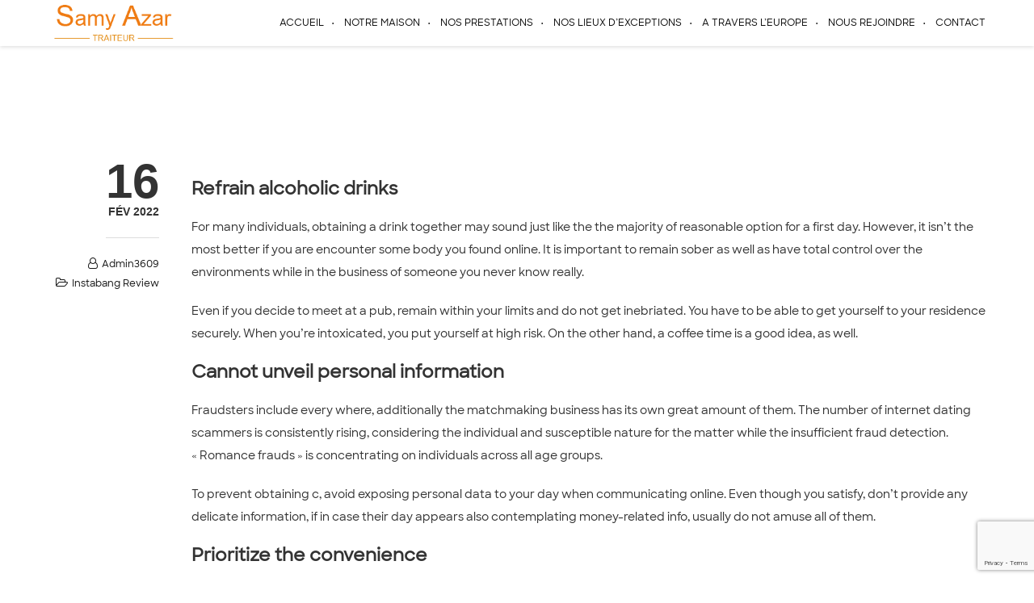

--- FILE ---
content_type: text/html; charset=utf-8
request_url: https://www.google.com/recaptcha/api2/anchor?ar=1&k=6LeRQ5UUAAAAAKOIQOR_AEgiLw1bOt3vO9T9UVQb&co=aHR0cHM6Ly93d3cuc2FteS1hemFyLmNvbTo0NDM.&hl=en&v=N67nZn4AqZkNcbeMu4prBgzg&size=invisible&anchor-ms=40000&execute-ms=30000&cb=jx74rboa8dtt
body_size: 48922
content:
<!DOCTYPE HTML><html dir="ltr" lang="en"><head><meta http-equiv="Content-Type" content="text/html; charset=UTF-8">
<meta http-equiv="X-UA-Compatible" content="IE=edge">
<title>reCAPTCHA</title>
<style type="text/css">
/* cyrillic-ext */
@font-face {
  font-family: 'Roboto';
  font-style: normal;
  font-weight: 400;
  font-stretch: 100%;
  src: url(//fonts.gstatic.com/s/roboto/v48/KFO7CnqEu92Fr1ME7kSn66aGLdTylUAMa3GUBHMdazTgWw.woff2) format('woff2');
  unicode-range: U+0460-052F, U+1C80-1C8A, U+20B4, U+2DE0-2DFF, U+A640-A69F, U+FE2E-FE2F;
}
/* cyrillic */
@font-face {
  font-family: 'Roboto';
  font-style: normal;
  font-weight: 400;
  font-stretch: 100%;
  src: url(//fonts.gstatic.com/s/roboto/v48/KFO7CnqEu92Fr1ME7kSn66aGLdTylUAMa3iUBHMdazTgWw.woff2) format('woff2');
  unicode-range: U+0301, U+0400-045F, U+0490-0491, U+04B0-04B1, U+2116;
}
/* greek-ext */
@font-face {
  font-family: 'Roboto';
  font-style: normal;
  font-weight: 400;
  font-stretch: 100%;
  src: url(//fonts.gstatic.com/s/roboto/v48/KFO7CnqEu92Fr1ME7kSn66aGLdTylUAMa3CUBHMdazTgWw.woff2) format('woff2');
  unicode-range: U+1F00-1FFF;
}
/* greek */
@font-face {
  font-family: 'Roboto';
  font-style: normal;
  font-weight: 400;
  font-stretch: 100%;
  src: url(//fonts.gstatic.com/s/roboto/v48/KFO7CnqEu92Fr1ME7kSn66aGLdTylUAMa3-UBHMdazTgWw.woff2) format('woff2');
  unicode-range: U+0370-0377, U+037A-037F, U+0384-038A, U+038C, U+038E-03A1, U+03A3-03FF;
}
/* math */
@font-face {
  font-family: 'Roboto';
  font-style: normal;
  font-weight: 400;
  font-stretch: 100%;
  src: url(//fonts.gstatic.com/s/roboto/v48/KFO7CnqEu92Fr1ME7kSn66aGLdTylUAMawCUBHMdazTgWw.woff2) format('woff2');
  unicode-range: U+0302-0303, U+0305, U+0307-0308, U+0310, U+0312, U+0315, U+031A, U+0326-0327, U+032C, U+032F-0330, U+0332-0333, U+0338, U+033A, U+0346, U+034D, U+0391-03A1, U+03A3-03A9, U+03B1-03C9, U+03D1, U+03D5-03D6, U+03F0-03F1, U+03F4-03F5, U+2016-2017, U+2034-2038, U+203C, U+2040, U+2043, U+2047, U+2050, U+2057, U+205F, U+2070-2071, U+2074-208E, U+2090-209C, U+20D0-20DC, U+20E1, U+20E5-20EF, U+2100-2112, U+2114-2115, U+2117-2121, U+2123-214F, U+2190, U+2192, U+2194-21AE, U+21B0-21E5, U+21F1-21F2, U+21F4-2211, U+2213-2214, U+2216-22FF, U+2308-230B, U+2310, U+2319, U+231C-2321, U+2336-237A, U+237C, U+2395, U+239B-23B7, U+23D0, U+23DC-23E1, U+2474-2475, U+25AF, U+25B3, U+25B7, U+25BD, U+25C1, U+25CA, U+25CC, U+25FB, U+266D-266F, U+27C0-27FF, U+2900-2AFF, U+2B0E-2B11, U+2B30-2B4C, U+2BFE, U+3030, U+FF5B, U+FF5D, U+1D400-1D7FF, U+1EE00-1EEFF;
}
/* symbols */
@font-face {
  font-family: 'Roboto';
  font-style: normal;
  font-weight: 400;
  font-stretch: 100%;
  src: url(//fonts.gstatic.com/s/roboto/v48/KFO7CnqEu92Fr1ME7kSn66aGLdTylUAMaxKUBHMdazTgWw.woff2) format('woff2');
  unicode-range: U+0001-000C, U+000E-001F, U+007F-009F, U+20DD-20E0, U+20E2-20E4, U+2150-218F, U+2190, U+2192, U+2194-2199, U+21AF, U+21E6-21F0, U+21F3, U+2218-2219, U+2299, U+22C4-22C6, U+2300-243F, U+2440-244A, U+2460-24FF, U+25A0-27BF, U+2800-28FF, U+2921-2922, U+2981, U+29BF, U+29EB, U+2B00-2BFF, U+4DC0-4DFF, U+FFF9-FFFB, U+10140-1018E, U+10190-1019C, U+101A0, U+101D0-101FD, U+102E0-102FB, U+10E60-10E7E, U+1D2C0-1D2D3, U+1D2E0-1D37F, U+1F000-1F0FF, U+1F100-1F1AD, U+1F1E6-1F1FF, U+1F30D-1F30F, U+1F315, U+1F31C, U+1F31E, U+1F320-1F32C, U+1F336, U+1F378, U+1F37D, U+1F382, U+1F393-1F39F, U+1F3A7-1F3A8, U+1F3AC-1F3AF, U+1F3C2, U+1F3C4-1F3C6, U+1F3CA-1F3CE, U+1F3D4-1F3E0, U+1F3ED, U+1F3F1-1F3F3, U+1F3F5-1F3F7, U+1F408, U+1F415, U+1F41F, U+1F426, U+1F43F, U+1F441-1F442, U+1F444, U+1F446-1F449, U+1F44C-1F44E, U+1F453, U+1F46A, U+1F47D, U+1F4A3, U+1F4B0, U+1F4B3, U+1F4B9, U+1F4BB, U+1F4BF, U+1F4C8-1F4CB, U+1F4D6, U+1F4DA, U+1F4DF, U+1F4E3-1F4E6, U+1F4EA-1F4ED, U+1F4F7, U+1F4F9-1F4FB, U+1F4FD-1F4FE, U+1F503, U+1F507-1F50B, U+1F50D, U+1F512-1F513, U+1F53E-1F54A, U+1F54F-1F5FA, U+1F610, U+1F650-1F67F, U+1F687, U+1F68D, U+1F691, U+1F694, U+1F698, U+1F6AD, U+1F6B2, U+1F6B9-1F6BA, U+1F6BC, U+1F6C6-1F6CF, U+1F6D3-1F6D7, U+1F6E0-1F6EA, U+1F6F0-1F6F3, U+1F6F7-1F6FC, U+1F700-1F7FF, U+1F800-1F80B, U+1F810-1F847, U+1F850-1F859, U+1F860-1F887, U+1F890-1F8AD, U+1F8B0-1F8BB, U+1F8C0-1F8C1, U+1F900-1F90B, U+1F93B, U+1F946, U+1F984, U+1F996, U+1F9E9, U+1FA00-1FA6F, U+1FA70-1FA7C, U+1FA80-1FA89, U+1FA8F-1FAC6, U+1FACE-1FADC, U+1FADF-1FAE9, U+1FAF0-1FAF8, U+1FB00-1FBFF;
}
/* vietnamese */
@font-face {
  font-family: 'Roboto';
  font-style: normal;
  font-weight: 400;
  font-stretch: 100%;
  src: url(//fonts.gstatic.com/s/roboto/v48/KFO7CnqEu92Fr1ME7kSn66aGLdTylUAMa3OUBHMdazTgWw.woff2) format('woff2');
  unicode-range: U+0102-0103, U+0110-0111, U+0128-0129, U+0168-0169, U+01A0-01A1, U+01AF-01B0, U+0300-0301, U+0303-0304, U+0308-0309, U+0323, U+0329, U+1EA0-1EF9, U+20AB;
}
/* latin-ext */
@font-face {
  font-family: 'Roboto';
  font-style: normal;
  font-weight: 400;
  font-stretch: 100%;
  src: url(//fonts.gstatic.com/s/roboto/v48/KFO7CnqEu92Fr1ME7kSn66aGLdTylUAMa3KUBHMdazTgWw.woff2) format('woff2');
  unicode-range: U+0100-02BA, U+02BD-02C5, U+02C7-02CC, U+02CE-02D7, U+02DD-02FF, U+0304, U+0308, U+0329, U+1D00-1DBF, U+1E00-1E9F, U+1EF2-1EFF, U+2020, U+20A0-20AB, U+20AD-20C0, U+2113, U+2C60-2C7F, U+A720-A7FF;
}
/* latin */
@font-face {
  font-family: 'Roboto';
  font-style: normal;
  font-weight: 400;
  font-stretch: 100%;
  src: url(//fonts.gstatic.com/s/roboto/v48/KFO7CnqEu92Fr1ME7kSn66aGLdTylUAMa3yUBHMdazQ.woff2) format('woff2');
  unicode-range: U+0000-00FF, U+0131, U+0152-0153, U+02BB-02BC, U+02C6, U+02DA, U+02DC, U+0304, U+0308, U+0329, U+2000-206F, U+20AC, U+2122, U+2191, U+2193, U+2212, U+2215, U+FEFF, U+FFFD;
}
/* cyrillic-ext */
@font-face {
  font-family: 'Roboto';
  font-style: normal;
  font-weight: 500;
  font-stretch: 100%;
  src: url(//fonts.gstatic.com/s/roboto/v48/KFO7CnqEu92Fr1ME7kSn66aGLdTylUAMa3GUBHMdazTgWw.woff2) format('woff2');
  unicode-range: U+0460-052F, U+1C80-1C8A, U+20B4, U+2DE0-2DFF, U+A640-A69F, U+FE2E-FE2F;
}
/* cyrillic */
@font-face {
  font-family: 'Roboto';
  font-style: normal;
  font-weight: 500;
  font-stretch: 100%;
  src: url(//fonts.gstatic.com/s/roboto/v48/KFO7CnqEu92Fr1ME7kSn66aGLdTylUAMa3iUBHMdazTgWw.woff2) format('woff2');
  unicode-range: U+0301, U+0400-045F, U+0490-0491, U+04B0-04B1, U+2116;
}
/* greek-ext */
@font-face {
  font-family: 'Roboto';
  font-style: normal;
  font-weight: 500;
  font-stretch: 100%;
  src: url(//fonts.gstatic.com/s/roboto/v48/KFO7CnqEu92Fr1ME7kSn66aGLdTylUAMa3CUBHMdazTgWw.woff2) format('woff2');
  unicode-range: U+1F00-1FFF;
}
/* greek */
@font-face {
  font-family: 'Roboto';
  font-style: normal;
  font-weight: 500;
  font-stretch: 100%;
  src: url(//fonts.gstatic.com/s/roboto/v48/KFO7CnqEu92Fr1ME7kSn66aGLdTylUAMa3-UBHMdazTgWw.woff2) format('woff2');
  unicode-range: U+0370-0377, U+037A-037F, U+0384-038A, U+038C, U+038E-03A1, U+03A3-03FF;
}
/* math */
@font-face {
  font-family: 'Roboto';
  font-style: normal;
  font-weight: 500;
  font-stretch: 100%;
  src: url(//fonts.gstatic.com/s/roboto/v48/KFO7CnqEu92Fr1ME7kSn66aGLdTylUAMawCUBHMdazTgWw.woff2) format('woff2');
  unicode-range: U+0302-0303, U+0305, U+0307-0308, U+0310, U+0312, U+0315, U+031A, U+0326-0327, U+032C, U+032F-0330, U+0332-0333, U+0338, U+033A, U+0346, U+034D, U+0391-03A1, U+03A3-03A9, U+03B1-03C9, U+03D1, U+03D5-03D6, U+03F0-03F1, U+03F4-03F5, U+2016-2017, U+2034-2038, U+203C, U+2040, U+2043, U+2047, U+2050, U+2057, U+205F, U+2070-2071, U+2074-208E, U+2090-209C, U+20D0-20DC, U+20E1, U+20E5-20EF, U+2100-2112, U+2114-2115, U+2117-2121, U+2123-214F, U+2190, U+2192, U+2194-21AE, U+21B0-21E5, U+21F1-21F2, U+21F4-2211, U+2213-2214, U+2216-22FF, U+2308-230B, U+2310, U+2319, U+231C-2321, U+2336-237A, U+237C, U+2395, U+239B-23B7, U+23D0, U+23DC-23E1, U+2474-2475, U+25AF, U+25B3, U+25B7, U+25BD, U+25C1, U+25CA, U+25CC, U+25FB, U+266D-266F, U+27C0-27FF, U+2900-2AFF, U+2B0E-2B11, U+2B30-2B4C, U+2BFE, U+3030, U+FF5B, U+FF5D, U+1D400-1D7FF, U+1EE00-1EEFF;
}
/* symbols */
@font-face {
  font-family: 'Roboto';
  font-style: normal;
  font-weight: 500;
  font-stretch: 100%;
  src: url(//fonts.gstatic.com/s/roboto/v48/KFO7CnqEu92Fr1ME7kSn66aGLdTylUAMaxKUBHMdazTgWw.woff2) format('woff2');
  unicode-range: U+0001-000C, U+000E-001F, U+007F-009F, U+20DD-20E0, U+20E2-20E4, U+2150-218F, U+2190, U+2192, U+2194-2199, U+21AF, U+21E6-21F0, U+21F3, U+2218-2219, U+2299, U+22C4-22C6, U+2300-243F, U+2440-244A, U+2460-24FF, U+25A0-27BF, U+2800-28FF, U+2921-2922, U+2981, U+29BF, U+29EB, U+2B00-2BFF, U+4DC0-4DFF, U+FFF9-FFFB, U+10140-1018E, U+10190-1019C, U+101A0, U+101D0-101FD, U+102E0-102FB, U+10E60-10E7E, U+1D2C0-1D2D3, U+1D2E0-1D37F, U+1F000-1F0FF, U+1F100-1F1AD, U+1F1E6-1F1FF, U+1F30D-1F30F, U+1F315, U+1F31C, U+1F31E, U+1F320-1F32C, U+1F336, U+1F378, U+1F37D, U+1F382, U+1F393-1F39F, U+1F3A7-1F3A8, U+1F3AC-1F3AF, U+1F3C2, U+1F3C4-1F3C6, U+1F3CA-1F3CE, U+1F3D4-1F3E0, U+1F3ED, U+1F3F1-1F3F3, U+1F3F5-1F3F7, U+1F408, U+1F415, U+1F41F, U+1F426, U+1F43F, U+1F441-1F442, U+1F444, U+1F446-1F449, U+1F44C-1F44E, U+1F453, U+1F46A, U+1F47D, U+1F4A3, U+1F4B0, U+1F4B3, U+1F4B9, U+1F4BB, U+1F4BF, U+1F4C8-1F4CB, U+1F4D6, U+1F4DA, U+1F4DF, U+1F4E3-1F4E6, U+1F4EA-1F4ED, U+1F4F7, U+1F4F9-1F4FB, U+1F4FD-1F4FE, U+1F503, U+1F507-1F50B, U+1F50D, U+1F512-1F513, U+1F53E-1F54A, U+1F54F-1F5FA, U+1F610, U+1F650-1F67F, U+1F687, U+1F68D, U+1F691, U+1F694, U+1F698, U+1F6AD, U+1F6B2, U+1F6B9-1F6BA, U+1F6BC, U+1F6C6-1F6CF, U+1F6D3-1F6D7, U+1F6E0-1F6EA, U+1F6F0-1F6F3, U+1F6F7-1F6FC, U+1F700-1F7FF, U+1F800-1F80B, U+1F810-1F847, U+1F850-1F859, U+1F860-1F887, U+1F890-1F8AD, U+1F8B0-1F8BB, U+1F8C0-1F8C1, U+1F900-1F90B, U+1F93B, U+1F946, U+1F984, U+1F996, U+1F9E9, U+1FA00-1FA6F, U+1FA70-1FA7C, U+1FA80-1FA89, U+1FA8F-1FAC6, U+1FACE-1FADC, U+1FADF-1FAE9, U+1FAF0-1FAF8, U+1FB00-1FBFF;
}
/* vietnamese */
@font-face {
  font-family: 'Roboto';
  font-style: normal;
  font-weight: 500;
  font-stretch: 100%;
  src: url(//fonts.gstatic.com/s/roboto/v48/KFO7CnqEu92Fr1ME7kSn66aGLdTylUAMa3OUBHMdazTgWw.woff2) format('woff2');
  unicode-range: U+0102-0103, U+0110-0111, U+0128-0129, U+0168-0169, U+01A0-01A1, U+01AF-01B0, U+0300-0301, U+0303-0304, U+0308-0309, U+0323, U+0329, U+1EA0-1EF9, U+20AB;
}
/* latin-ext */
@font-face {
  font-family: 'Roboto';
  font-style: normal;
  font-weight: 500;
  font-stretch: 100%;
  src: url(//fonts.gstatic.com/s/roboto/v48/KFO7CnqEu92Fr1ME7kSn66aGLdTylUAMa3KUBHMdazTgWw.woff2) format('woff2');
  unicode-range: U+0100-02BA, U+02BD-02C5, U+02C7-02CC, U+02CE-02D7, U+02DD-02FF, U+0304, U+0308, U+0329, U+1D00-1DBF, U+1E00-1E9F, U+1EF2-1EFF, U+2020, U+20A0-20AB, U+20AD-20C0, U+2113, U+2C60-2C7F, U+A720-A7FF;
}
/* latin */
@font-face {
  font-family: 'Roboto';
  font-style: normal;
  font-weight: 500;
  font-stretch: 100%;
  src: url(//fonts.gstatic.com/s/roboto/v48/KFO7CnqEu92Fr1ME7kSn66aGLdTylUAMa3yUBHMdazQ.woff2) format('woff2');
  unicode-range: U+0000-00FF, U+0131, U+0152-0153, U+02BB-02BC, U+02C6, U+02DA, U+02DC, U+0304, U+0308, U+0329, U+2000-206F, U+20AC, U+2122, U+2191, U+2193, U+2212, U+2215, U+FEFF, U+FFFD;
}
/* cyrillic-ext */
@font-face {
  font-family: 'Roboto';
  font-style: normal;
  font-weight: 900;
  font-stretch: 100%;
  src: url(//fonts.gstatic.com/s/roboto/v48/KFO7CnqEu92Fr1ME7kSn66aGLdTylUAMa3GUBHMdazTgWw.woff2) format('woff2');
  unicode-range: U+0460-052F, U+1C80-1C8A, U+20B4, U+2DE0-2DFF, U+A640-A69F, U+FE2E-FE2F;
}
/* cyrillic */
@font-face {
  font-family: 'Roboto';
  font-style: normal;
  font-weight: 900;
  font-stretch: 100%;
  src: url(//fonts.gstatic.com/s/roboto/v48/KFO7CnqEu92Fr1ME7kSn66aGLdTylUAMa3iUBHMdazTgWw.woff2) format('woff2');
  unicode-range: U+0301, U+0400-045F, U+0490-0491, U+04B0-04B1, U+2116;
}
/* greek-ext */
@font-face {
  font-family: 'Roboto';
  font-style: normal;
  font-weight: 900;
  font-stretch: 100%;
  src: url(//fonts.gstatic.com/s/roboto/v48/KFO7CnqEu92Fr1ME7kSn66aGLdTylUAMa3CUBHMdazTgWw.woff2) format('woff2');
  unicode-range: U+1F00-1FFF;
}
/* greek */
@font-face {
  font-family: 'Roboto';
  font-style: normal;
  font-weight: 900;
  font-stretch: 100%;
  src: url(//fonts.gstatic.com/s/roboto/v48/KFO7CnqEu92Fr1ME7kSn66aGLdTylUAMa3-UBHMdazTgWw.woff2) format('woff2');
  unicode-range: U+0370-0377, U+037A-037F, U+0384-038A, U+038C, U+038E-03A1, U+03A3-03FF;
}
/* math */
@font-face {
  font-family: 'Roboto';
  font-style: normal;
  font-weight: 900;
  font-stretch: 100%;
  src: url(//fonts.gstatic.com/s/roboto/v48/KFO7CnqEu92Fr1ME7kSn66aGLdTylUAMawCUBHMdazTgWw.woff2) format('woff2');
  unicode-range: U+0302-0303, U+0305, U+0307-0308, U+0310, U+0312, U+0315, U+031A, U+0326-0327, U+032C, U+032F-0330, U+0332-0333, U+0338, U+033A, U+0346, U+034D, U+0391-03A1, U+03A3-03A9, U+03B1-03C9, U+03D1, U+03D5-03D6, U+03F0-03F1, U+03F4-03F5, U+2016-2017, U+2034-2038, U+203C, U+2040, U+2043, U+2047, U+2050, U+2057, U+205F, U+2070-2071, U+2074-208E, U+2090-209C, U+20D0-20DC, U+20E1, U+20E5-20EF, U+2100-2112, U+2114-2115, U+2117-2121, U+2123-214F, U+2190, U+2192, U+2194-21AE, U+21B0-21E5, U+21F1-21F2, U+21F4-2211, U+2213-2214, U+2216-22FF, U+2308-230B, U+2310, U+2319, U+231C-2321, U+2336-237A, U+237C, U+2395, U+239B-23B7, U+23D0, U+23DC-23E1, U+2474-2475, U+25AF, U+25B3, U+25B7, U+25BD, U+25C1, U+25CA, U+25CC, U+25FB, U+266D-266F, U+27C0-27FF, U+2900-2AFF, U+2B0E-2B11, U+2B30-2B4C, U+2BFE, U+3030, U+FF5B, U+FF5D, U+1D400-1D7FF, U+1EE00-1EEFF;
}
/* symbols */
@font-face {
  font-family: 'Roboto';
  font-style: normal;
  font-weight: 900;
  font-stretch: 100%;
  src: url(//fonts.gstatic.com/s/roboto/v48/KFO7CnqEu92Fr1ME7kSn66aGLdTylUAMaxKUBHMdazTgWw.woff2) format('woff2');
  unicode-range: U+0001-000C, U+000E-001F, U+007F-009F, U+20DD-20E0, U+20E2-20E4, U+2150-218F, U+2190, U+2192, U+2194-2199, U+21AF, U+21E6-21F0, U+21F3, U+2218-2219, U+2299, U+22C4-22C6, U+2300-243F, U+2440-244A, U+2460-24FF, U+25A0-27BF, U+2800-28FF, U+2921-2922, U+2981, U+29BF, U+29EB, U+2B00-2BFF, U+4DC0-4DFF, U+FFF9-FFFB, U+10140-1018E, U+10190-1019C, U+101A0, U+101D0-101FD, U+102E0-102FB, U+10E60-10E7E, U+1D2C0-1D2D3, U+1D2E0-1D37F, U+1F000-1F0FF, U+1F100-1F1AD, U+1F1E6-1F1FF, U+1F30D-1F30F, U+1F315, U+1F31C, U+1F31E, U+1F320-1F32C, U+1F336, U+1F378, U+1F37D, U+1F382, U+1F393-1F39F, U+1F3A7-1F3A8, U+1F3AC-1F3AF, U+1F3C2, U+1F3C4-1F3C6, U+1F3CA-1F3CE, U+1F3D4-1F3E0, U+1F3ED, U+1F3F1-1F3F3, U+1F3F5-1F3F7, U+1F408, U+1F415, U+1F41F, U+1F426, U+1F43F, U+1F441-1F442, U+1F444, U+1F446-1F449, U+1F44C-1F44E, U+1F453, U+1F46A, U+1F47D, U+1F4A3, U+1F4B0, U+1F4B3, U+1F4B9, U+1F4BB, U+1F4BF, U+1F4C8-1F4CB, U+1F4D6, U+1F4DA, U+1F4DF, U+1F4E3-1F4E6, U+1F4EA-1F4ED, U+1F4F7, U+1F4F9-1F4FB, U+1F4FD-1F4FE, U+1F503, U+1F507-1F50B, U+1F50D, U+1F512-1F513, U+1F53E-1F54A, U+1F54F-1F5FA, U+1F610, U+1F650-1F67F, U+1F687, U+1F68D, U+1F691, U+1F694, U+1F698, U+1F6AD, U+1F6B2, U+1F6B9-1F6BA, U+1F6BC, U+1F6C6-1F6CF, U+1F6D3-1F6D7, U+1F6E0-1F6EA, U+1F6F0-1F6F3, U+1F6F7-1F6FC, U+1F700-1F7FF, U+1F800-1F80B, U+1F810-1F847, U+1F850-1F859, U+1F860-1F887, U+1F890-1F8AD, U+1F8B0-1F8BB, U+1F8C0-1F8C1, U+1F900-1F90B, U+1F93B, U+1F946, U+1F984, U+1F996, U+1F9E9, U+1FA00-1FA6F, U+1FA70-1FA7C, U+1FA80-1FA89, U+1FA8F-1FAC6, U+1FACE-1FADC, U+1FADF-1FAE9, U+1FAF0-1FAF8, U+1FB00-1FBFF;
}
/* vietnamese */
@font-face {
  font-family: 'Roboto';
  font-style: normal;
  font-weight: 900;
  font-stretch: 100%;
  src: url(//fonts.gstatic.com/s/roboto/v48/KFO7CnqEu92Fr1ME7kSn66aGLdTylUAMa3OUBHMdazTgWw.woff2) format('woff2');
  unicode-range: U+0102-0103, U+0110-0111, U+0128-0129, U+0168-0169, U+01A0-01A1, U+01AF-01B0, U+0300-0301, U+0303-0304, U+0308-0309, U+0323, U+0329, U+1EA0-1EF9, U+20AB;
}
/* latin-ext */
@font-face {
  font-family: 'Roboto';
  font-style: normal;
  font-weight: 900;
  font-stretch: 100%;
  src: url(//fonts.gstatic.com/s/roboto/v48/KFO7CnqEu92Fr1ME7kSn66aGLdTylUAMa3KUBHMdazTgWw.woff2) format('woff2');
  unicode-range: U+0100-02BA, U+02BD-02C5, U+02C7-02CC, U+02CE-02D7, U+02DD-02FF, U+0304, U+0308, U+0329, U+1D00-1DBF, U+1E00-1E9F, U+1EF2-1EFF, U+2020, U+20A0-20AB, U+20AD-20C0, U+2113, U+2C60-2C7F, U+A720-A7FF;
}
/* latin */
@font-face {
  font-family: 'Roboto';
  font-style: normal;
  font-weight: 900;
  font-stretch: 100%;
  src: url(//fonts.gstatic.com/s/roboto/v48/KFO7CnqEu92Fr1ME7kSn66aGLdTylUAMa3yUBHMdazQ.woff2) format('woff2');
  unicode-range: U+0000-00FF, U+0131, U+0152-0153, U+02BB-02BC, U+02C6, U+02DA, U+02DC, U+0304, U+0308, U+0329, U+2000-206F, U+20AC, U+2122, U+2191, U+2193, U+2212, U+2215, U+FEFF, U+FFFD;
}

</style>
<link rel="stylesheet" type="text/css" href="https://www.gstatic.com/recaptcha/releases/N67nZn4AqZkNcbeMu4prBgzg/styles__ltr.css">
<script nonce="sArlxMdUBsNzauslRo_Obw" type="text/javascript">window['__recaptcha_api'] = 'https://www.google.com/recaptcha/api2/';</script>
<script type="text/javascript" src="https://www.gstatic.com/recaptcha/releases/N67nZn4AqZkNcbeMu4prBgzg/recaptcha__en.js" nonce="sArlxMdUBsNzauslRo_Obw">
      
    </script></head>
<body><div id="rc-anchor-alert" class="rc-anchor-alert"></div>
<input type="hidden" id="recaptcha-token" value="[base64]">
<script type="text/javascript" nonce="sArlxMdUBsNzauslRo_Obw">
      recaptcha.anchor.Main.init("[\x22ainput\x22,[\x22bgdata\x22,\x22\x22,\[base64]/[base64]/MjU1Ong/[base64]/[base64]/[base64]/[base64]/[base64]/[base64]/[base64]/[base64]/[base64]/[base64]/[base64]/[base64]/[base64]/[base64]/[base64]\\u003d\x22,\[base64]\\u003d\\u003d\x22,\x22w7g0DsK1wqnDuj5KKm1VD8Owwps1wo0iwrfCgMOdw7EqVMOVXsOMBSHDosOgw4JzbMKVNghcXsODJifDuTofw4IEJ8O/JsOWwo5aXicNVMKsFhDDnjl6QyDCpGHCrTZmYsO9w7XCv8KHaCxawrMnwrV7w5VLTjAtwrM+wr/ClDzDjsKULVQ4KMOcJDYRwqQ/c1kbECgTaxsLKMKTV8OGSsO+GgnChyDDsHtPwroQWjsqwq/DuMKBw6nDj8K9X0zDqhV9wqFnw4xyU8KaWH/[base64]/[base64]/CisK4LMKZGMKqfsOPQcOscMKrFEwRJcKPwqsDw6nCjcKpw4pXLiTCgsOKw4vCmiFKGCgYwpbCk10pw6HDu1LDoMKywqk5eBvCtcKwDR7DqMOoT1HCgy7Cm0NjeMKrw5HDtsKPwotNIcKHYcKhwp0Cw4jCnmtif8ORX8OsSB8/w4jDqWpEwrAlFsKQY8OwB0HDjUwxHcOswr/CrDrClsOhXcOaQEspDVo0w7NVDwTDtmsNw4jDl2zCuVdIGx7DkhDDisOiw6wtw5XDisKSNcOGSTJaUcOiwpQ0O2PDv8KtN8KGwp/ChAFsC8OYw7wQWcKvw7UjTj99woRxw6LDoHtvTMOkw4bDmsOlJsKdw6V+wohXwrFgw7BGOT0GwrHCgMOvWxHCuQgKW8OJCsO/[base64]/[base64]/Dq8KzUWnDiCBCPcK/wroISl/[base64]/Cjm7Dg8KEwp0rw6ogw7Y1Lk7DtHFJw4kqaQXCmMKsBMKwdkvCsEYUH8ORwpURcWIPP8OmwpXDhCU+w5DDs8K3w5vDmsOVODRCJ8K8wr3Co8OTfC/[base64]/PRPDhMKeKgNfwp/DpzLCqjoOwo3DncOPwpV7wpjDq8OIPcOPKsK8DcObwrktYgvCj0pqcijCv8O6WT8WKcKMwq0pwqUDScOEw75Bw5tCwphmf8OEF8KJw5FFeQROw55Jwp/[base64]/[base64]/CiAZ6w79nw6bCgcOXwpNcQ2zDhEfCnHssw4vDk24EwoXDpAxIwofDjxphw4jDhnhYwqQUwoQcwq8Ewo5Ew4YwcsKfwojDjxbCpMK+IcOXeMK6wrPCpy9XbywVYcKVw6HCusO2L8OVwr9mwoM3Ey58wofCk0AWw5nCgyZDwqjDh3tLwoJrw5bDmFYQwpcfwrfCmMKlKi/[base64]/[base64]/wqsXK8Kyw4wNwo19DsO8woDCpMKDcRcjw7TDrsKPCjbDv3XCiMOVKDvDn29qGXQuwrrCl2XCg2fDmWRQBBXDu23Cv0ppOzQpw5DDgsOiTHjDpntRFjJsWMOjwq/DiE9mw5MKwqsuw549wqfCr8KNaHfDl8Kewow/[base64]/AMKvdsOPw5VKw5I6wrt1P3rCgcKoKRrDocKLd8Kuw4hcw4BhQ8KswobCtsOMwq7DihLCi8KiwpfCv8KQXHvCsHodLcOLwr/DpsKawrJXKSoXIAbCtwlswq/CpUw9w7XCisOww7DCksObwrDCn2PDrcOnw6PDnkrDrAPDlMKDExdmwqF7EmnCp8OmwpbCiHLDrGDDkMOhFSVFwqI2w50FQiM9cnQ9eGVeCMKcKMO+BMKSwoHCgy3Ck8O0w7paZhleeG7CsWh/[base64]/wo4Awrh7C8Oyw6UOUHUccxEOw4oRcSvCiGQIw7TDhcKZXX0vbsK4HMKgCFRpwoHCj2lRUTxEBsKPwpfDti0kwqpiw59kB2/Dm27CtcK/[base64]/DqlfDusK8cMOEwoIITF4Tw5EVwogNYVh3S8K6w6hkwrnDnBcxwrPCpUDCvw/Cqnc1w5bCl8Kmw5LDtSgew5A/wq5JEMOrwpvCocOkwoDCh8K8em4Gwp3CmMOreB3DgsK8w5ZJw43Cu8KCw6kZLULDrMKJFTfCisK2wpRrcRRxw71tPsOjw5XDicOSBwUxwpQJfsOqwrxoDy1Bw6NFSE3DqsK8XDDDlikEVMOVwrjCisOaw4TDgMOfw652wpPDrcKrwo9BworDhcOFwrjCl8OXfwc/w7XCrsO+w4TDij1VGDF2wpXDocObGlbDtlHCpcKrenjCrcO+ccKZwqbDm8O8w4/[base64]/DkMKIPXI1w6MaQMO8wo81WMOXbk5CZcOTA8ObfsOwwr7CnkTCi04WL8OKIDDCjsKdwpnDvC83w6llEMOVYMOyw53DmUNCw4/[base64]/wpHDiQLDsMOWNh82w4FLccKEw488wrRzw7rDulfDqGpRw4Yxwpc7w4zDpcOuwqfClMKlw5A+asOQw77Ch33DocKQWADColTCpcK+OkTClMO6QWnCnsKuwpUrDHkQwpXDpjYzfsOsV8KBwrbCjz3Ci8KefcO1wrfDsAt/ISvCohjCt8K7w68Bw7rCrMONw6bDlB/DmcKbw7/ChhQxwoPCvQjDiMKQEAcPWD3DkMOWJCTDsMKDwpwPw4fCjGc7w5R2wr7ClQzCvsOzw6nCrMOTLsKVBMOjGcKGD8Kew7VYSMOuw5zDpmxrDcOVMcKGbcOGFcOVDy/[base64]/w5TDvgHCsm/DtGzDsmYgQnEFZ0XCkcKTcF4Aw5HCo8KAwp5wK8KtwoprRjDCom1xw4/CoMOiwqPDqk8RSynCoksjwrkDPcOowo/CrQjCjcOiw4Ufw6chw71Uwo8ww6rDhsOVw4PCjMO6dcK+w4dHw6bCqAA/LMOlOsKLwqHDscKBwrTCgcK7YsKkwq3DvC1Gw6BnwpV9JQrDu2HChwB+Zhsww7lnB8O4KMKzw59yKcKVGcOZQgkUw7rCq8KCwoTDrBbCu0zDtjR7wrNJwqZEw73CvDZfw4DCnko/WsOGwpM7w4jCo8Knw6JvwoomIsK/VU/DgTNRO8KFPBg3wrnCoMKlRcO8LjgJw7xZesK0E8KCw7ZJw53CrsOUfRcYw6USwqHCuSjCt8OCbcKjOTjDtcK/wqoJw7wAw4nDsWPChGR/w4I/[base64]/[base64]/DpMOOwoZRdsO6EsKmw5LDrsK7wrVzVnArwotTw6XCrHjClT4NHmMhHEnCmcKEe8K6wq1/IMOFd8KyQy5sesOiMj09wph+w7kBYMKre8O8wqfCuVXCrRAYMMOmwq7DhDEpVsKILMO+U3kawqjCgcKGTkDDosK0w405WWrCn8KOw7sPecK/bRfDr3JswoBQwq3DlsO+d8OowqnCgsKHwoPCpn5Ww4HCkMOyMRXDmsOrw7N5NcKBOBkdLsK4XsO0wobDm2crNMOmT8O2w5/CvBjCm8OeUsO1JR3CucKPDMK9w7Q/cidJa8K8NcO3wqbCvcKwwolGK8KwM8OGwrtuw6TDj8OBBgjDpU4dwpA/VC5Xw6XCiwXClcOVPFozwoNdDXzDicOYwprCqcONw7bCscK9wqbDkgIywrTDkHvCsMO3wpkrbA7DnMOnwp7CpsKhw6JgwojDrhk7UGjCmTDCp1R+SX/DoAYwwozCoywiNsONOlFOU8KqwoHDs8Ogw6LDtEAzYsK/C8K0HsKAw50wN8KzA8K/woTDsErCscOKwqpzwrHCkBQaJnTCtcORwq8+Mngnw6JTw5gJasKdw77CsWU+w7w1dC7Dm8K8w65lwo3Dg8K/YcKuWjRqHiNYesOUwpvCh8KeajJMw6MXw7rDvsOMw7Jww7DDvgl9wpPClQHDnhfCq8KMwo8ywpPCr8Kewok+w43DtcO9w5bDhsKpb8O9cznDtRU7w5zCgsKwwqQ/w6HDocOBwqEXRz/CvMOBw7Exw7JNwonCshBrw4IawpXCiHlywp5DCVHCh8Kow6QKMUEswqzCisOfIFBWEMK5w5QEw5d/cBdQYsOkwoE8EFtKaDctwp1QQsOCw6xLwpASw4XCmMKkw7xqIMKOF2rDv8Oiw5bCmsKsw7JNJcOnfsOiwpnChyVNWMKow5rDn8OewrsowqfChic6b8O8X202SMKbwplJRcK/acOvAHzCmVBYAcKafwfDu8OEARXCkMK+wqXCh8OWCMKHw5LDkADDnsKJw5nDthzCkW7CqsO7S8KRw5c+EjdTwosWUwAbw5DDgMKRw5TDi8Obw4DDgMKGwoJWbsOiw6XCtMO1w6kfQiPDniUtCUJmwp8yw59lwpbCvU/[base64]/QlbDosKmw57DhXUBwq8xYsK6wqZJUmnDjMKyFUIDw6TCgkUkwpbDjk7DkznCjB/Clg0twrnDqcKswrvCtsOAwosRTcOyQMO4UMK5O3/CqcKRBQ9LwqvDnWxCwp49KnobOkRXwqDCssOuw6XDicK5w7cJwoYdOGIqwrh5KDHCncKawo/Cn8K6w4rCryXCqwV1woPCocO9L8OwSzbDiUrDv0fCm8K5ZjARFXDCg17DjcKowpp3TjV3w7vDiDEaaF/[base64]/[base64]/[base64]/[base64]/[base64]/DrFHCi3nChMO4cwRlUzUawqjDn2l+csOcwrxSw6UpwpXDrl/Dq8OxLcKeXsKMJcOEwoAewoUHUWIWKF1NwpwSw6UYw747SBjDj8KuasOkw5hHwpDDjcK7w6nCkTxJwqLCocKMJ8Kvwr/ChsKxDCjCll/DrcKTwrzDs8KWPsKLET3ClsKOwqfDnx7CucO+MzTCssKKL1wGwrBvwrXDmWnCqmPCj8KOwok8XAXCr3TDt8KaPcOVCsOWFMO+OC7DiXc2wp9aQcO/GgFgcwtEw5TCh8KZFm3Cm8Ohw7zDsMOZWl8gXBjDusOwbMKERi0qD0BMwrPDlxx4w4TDnsOYIyIpw4/[base64]/ClmXDgn/CoMO6w4vCscKCwpAtw7liU8Ofw7nCjsK5e0LCtXJqwqTDvHZ0w7FsSMOwDcOhLgM3w6NXXcOlwq/Cv8KXNMOnPMKqwpVHV2vCv8KyAMOYccKEPkoswqoCw5IUWMOfwqjCrsOlwrhdDMKcTRItw44zw63ChXzCtsK/[base64]/wq4LbTgFK8OUwowaC8OQPcO9MMK1worDisO3wqIpa8OMCnrCrCDDiBHClGbCimVowqMpTVEuU8KuwqTDhnXDtjcSw5XCjGjDpcOgW8OIwqtRwqvCucKbw7A5wr7CjMKaw7Biw5gswqrDncOGw5/CsRfDtTHCi8OXXTrCqsKDKsOywo3CkFXDqcKkw4ROV8KEw4QIK8OlUsKhwpQ8LcKNw7zCj8OwRWjCvXHDo1ATwqoJZlJgKTnCrX3CoMKoGi9Sw606wrhdw47Dj8Omw7w/AMK6w5R2wp8ZwrTCjArDpHTDrMKPw7rDs3LCtsOKwo/[base64]/[base64]/CnjB+cy3CucOydsONw63DosKEw5rDu8OYw7bCsFNBwp14XMK8cMOZwoTCpCQzw7x+RMK3dMOPw4nDtsKJwpoZGcOUwr8VI8KISCViwpbCo8OPwofDuB4Zcgg1a8Ozw5/DlSBBwqASacOrw78zHMKvw7HDpnlLwokWwqZWwqgbwrzCm2nCtcK8AyXCpWDDtMOfS0fCocK3VwLCpcOxW3kGw4jCvVfDscOKTcKTQBPCmcK/w6DDssOEwr/[base64]/Cn17DnTVyH8OswpzCncKVDiJ/[base64]/f0rDsMK/cz7DskzDu8OqKMKaAh3DosOIakEYU2NfWcKVNBtKwrlKYcKYwr1dwpbCtyMxwonCgcOTw4bDtsKiBcKzeSQ7Dxcqbn3DpcOgIk5vDcK4b3/CrcKRw7rCsmsTw4PCiMOZRAcswpkyCsKYUMK1QQPCmcK1woYdSF7Dm8OjLMKww7UTwozDhgvCkQzDiSR3wq5AwrnDnMKow48kKijDvsO6wqXDgFZrwr3DrcK8E8Kmw7/CuRTCl8OGw4jCjcKawpnDjcOSwpvDqU/ClsObw6dvaBBkwpTCgMOUw4vDuQVlOx7Cg15xRsKzCMOPw4nDsMKHw7dKwoNqNcOeTQHCvwnDkwfCosKjOMOYw79aFsOBY8O8wqLCk8OEB8OQZ8KLw7TCrW5qFcKSQzrCtF7Di2LChmAQw6VSG3bDnMKSwr3DuMKZLMKAKMKzY8KHSsKmB1l/[base64]/[base64]/CmgjCg8Oqw5lDwpwew5zCmW3Dk8KMwpZ6wqR8wqZXw6MSSSDCgsKNwqkHJcK9a8OMwoZfXi1QFhwDDcKswrk+w4nDv2cVwrXDrmoacMKaG8KpfMKvY8K9w6BwHMO8w5gxwq3DuBxpwoUMM8K0wqQYIQVawoJ/ADLDiXR2wrViN8O+w63CrcKUM21fw5VzOT7CrTfDisOXw4Aowo4Dw7fCon7Dj8KSwovDisKmTAcfwqvCv37CicK3bADDgMO9BMKYwr3CgxLCscOTKcObG23ChUdkwpPCrcKEd8O0w7nCvMOdw7HCqDYxw47DlDcRwrMNwplQwq/DvsKpMEnCsmZifHYrbmMSNcOZw6cHPsOAw4xnw7fDnMKJM8OEwpVPTBc5wr8cGVNpwps5KcO5XB4VwqPCjsKQwr0RC8OsS8OPwoTCi8OHwq9XwpTDpMKcBMKiw7jDq37CkQ4TF8OeCBrCuWPDi0ElYF3Cu8KQwrAyw4RWd8KETzDCp8Kzw6fDksOuaR/DqMOLwqEHwpI2On1rXcOHRhd/woDCu8O9aRAAG3UEWMOITMOYD1LCoUNsBsKlHsO0MQc6w7/CosKHNMKCwp1JK3/CuH45QRnDlcOVw67CvSvCvyDCoFrDpMOvSBhUUsORaXpBw45Ewp/CgcK9JcKNLMO4PD1Iw7XCkFkQYMKfwoHCqsOaMMKfw5fClMOMSy1ZBcOLHMOSwozCpnrDlMKpemzCscOXeibDmcKaSTM9w4VWwqYgw4bCq1XDucONw54zesOpCMOQPsKzHMOzRcODUMK6C8KSwrQfwooYwrcewoRCS8KUZl/[base64]/DumULwoAiw63DiwbCv33DomTCsjrCp8Oaw6/Dk8O9RX9bwpMYwqTCh27ChMK9wpjDvDxaP3nDn8O9Al1SAsKOSzINw4LDixPCiMKNNl7DvMOpEcOYwo/DiMOLw7rCjsK1wpfCqxcfwq0qMsKbw48awrF9w5jCvAnCkcKEcyPCoMOMW3fDncOkd2FiLMOsU8KLwqHCjsO0w5PDuV8cIhTDicO/w6BewpLChRnCl8KuwrDDisO/[base64]/CosOfwq7DszAbw69jwrDCkcOxBMOVCMKdA8OiMcOcVcKNw7TDlUPChELDulBfesKVwp3Co8Klwq/DvcKZIcOzwrfDlBBnKCnDhT7DnSwUBcOXw5LCqiLCrUEaLsOHwp1mwoVIVB3CrnYXEMK7w5zCo8K9w7JcKMOCN8K+wq0nwqUbwovCkcOcwrkyGX/CtMKmwpcWwqwfNcODS8K8w5TDgi4rcMOjFMKsw6/[base64]/wp52wq3DkQ41EjZ8wr86wr/Ci2E4wq5Ow7XDmgnDn8OSNsO+w57DtMKpWMOqw6MhR8Kjwpoww7UZw5/DssOJGTYEw6bCncOzwq0+w4DCgzfDt8K5FjzDhjtzwpbCicKSw65sw7ZCeMK5QQ1RGkhWK8KvQMKSw7dNbBrDvcO6JXLCsMONwojDqcKew4kaccKqBMOeDMOtQkU6w5UNIyTCoMKww54Kwp81QxFXwo/DkjjDosOLw6lYwq8qTMOjNcKHwpQ3w5IDw4zChRvDkMKJbjl+wrzCsRzCqVrDlUfDsknCqUzCk8O9w7ZpbsOoCiFIJsKNYsONNxxgDhzCpSzDrsOow7rCswFtwq5yayc4w4Q4wqtUwqzCqmPCj3B9w7ZdYTTDhcK/w7/Cs8OELXxda8K1Jlkrw5pKT8KnScORfcKlwrJIw6vDocKFw4l7w6F2AMKiw4jCoGfDjBZmw7bCicO6ZsKSwqdoH1vCnR7CqMKaB8ONP8KBHSrCkW8RM8KNw6LClsOqwr0Lw5TCmMK/YMO0Jmt/IsKjDiZBXmfCg8Kxw4AqwoLDminDm8KnWcKAw7ESHcK1w6LDisK+YSnDskfCt8OhMcOgw7TDsR7CmB8gOMOiEcKPwofDizbDtcKZwqfCnMOWw5k2DCvCq8OFHG0HN8Kgwqwjw7c8wqzDpmtGwqc/[base64]/[base64]/dRjCp8KVwpbDgcOJw4rClMOrZMKCScOqVsO/IsOQwqxAwobCiA7CuHwzQyzCscOYS0/Cuw5fQT/DhCsowpULO8KiXkXCjilgwrlzwpTCvTnDg8K4w7Byw7AXwoMmfS3CrMKUwqVhBl5jw47Chw7CicOZMMODT8O3wrDCnjBBCS1CdDLCq1/DkjnCt1LDv1IAcgwkccKEBSbDmUPCokXDhcK4w7PDgsO+LMKAwp4YO8OFN8O7wqLCh2DCqytAJsKkwr0xKkBib0sNOMOBYGrDlMOOw51lw5lWwqdaGy/DggbCqsOnw5bDq30Qw5bCj317w4HDsj/DqREGFznDk8OKw4bDrsKjwp1Pw7HDizHChsOqw63ClUzCghjCm8OteztWNcOiwrFewqPDiGNJw4xVwq5rKMOFw6s4UCDCnMOMwpRmwqFPWMOPDsK0wr9Lwrkvw6pbw6nCsC3Ds8OBbUbDvyNewqPDt8Otw4lbJxHDj8KCw5lSwpFWQDvCujJ1w5rCnEQDwqlvw7/Cvg7CuMKXfBEowpg5wqYXR8Ohw7pgw7vDj8KHDxcuUURcRSgwOzzDuMOmKFFwwpnDl8O4wpXCkcOww544w7rCu8OQwrHDlcONFD1/w5tZW8Ouw5HDk1PDucOyw5Jjwp1JFcKAFsK+bTDDq8KFwoPCo1MPRHk6wocrD8Orw5bClcOQQkVBw5lAf8OUU2/DgcKWw4dfPMONLWjDkMK3WMK4cWR4fMKLEy86Xw49woHDhsOQKsOww4pQZCDChlHCgcKlYV4Ew5MaOcOSEzfDkcKhSRxJw6LDj8K/[base64]/wqPCnMOZR2rCjwYDWzgrGnzDlXlVAXzDlwvDvVB/QUrCj8Ofw7jCqsKVwprCjGAVw6/CvMK/[base64]/[base64]/Cmg/DpHDCscKQwrFKw7jDhMO5b8OhdcKxwosrwoYTOxHDosOXwrPCjcOPM1XDv8O2wq/[base64]/wpNrJcKNKMOawodON8K/MsOIwo/[base64]/Dt8Ogw5HDpF/ChgNXw7Ufw7wLwqtXw7DDpMK+w4vDm8OQwrMtQDsOEn/CocOkwrkAVcKHaEYWw4IXw5LDkMKKw582w7tawpPCiMOfw5HCo8ONw5UjGVLDoRXCqR44w7Yew6N/w6jCnEY0wrUaScKlW8OVwqPCtCl2XsKiY8OKwqJ/woB7w7gNw4DDjxkbwoVDGxZieMOMSsOSwp3DqVQMesO4PC1wB2N1P0Igw6TCgMKaw59rw4RJYjIXecKLw6xWw7IMwrHCsgdCw7nCmGMEw7/CpzkpIyEWaxhSSSVuw513VMKvbcKEJzbDqHHCscKLw7sWYz/DtBl8wpfChsKdwoLDucKmw6nDtcO1w5cAw7PCqxzCq8KzbMOnwpxjw7B1w75LHsO1YGPDnRxaw6zCrsOsS3LCqTYfwrApPsOSw7TDpm/[base64]/CrTd+w4zCpsO7fMKKwqzCmAvDhcOaMg/Csj/[base64]/[base64]/DlC5sw6oCF8K2woBvw7d4AsOyf2wPaioYD8KcFT0fc8Kzw5hWFmLDq13ClSM5fQpMw4PClMKuRsKPw5x9RMO/wrsrcUvCpEXCoS5ywo5qw6PClQ7CmsKrw43DlxvDomTDrzQXDMOKcsK0wq8HSFHDkMKtM8KOwr/[base64]/A8Kiw7hoFThCwqLDhHYVw6rCqcOTHcORdCPDoGwSGkXDgDkEIMK0R8KkNcOrw4vDpMKXDDQnBcOyVR3Ds8Kyw4FJYVIdbsOqJAdpwpPDjsKFSsKhW8KPw7nCq8OEDcKaT8K4w5DCh8Ojwp4Qw6DCqVQBbyZ/[base64]/wrXCrF3Dv8KsbGEqw5HDpsOKRMOhG8OMwpzDuAnClVAsW0bCpMK0wpjDscKmLDDDscObworCpWJ9RUPCnMOKN8KeD1DDi8OVCMOPG1PDpMOYAcKBRzTDnMOlE8O2w6giw5Vzwr3CtcOCJMKnw40Mw5ZQNGnCj8O/RsKvwoXCmMO4wqdOw6PCgcO/e24LwrvDusO7wqVXw7rCp8Krw6cyw5XDqHjDl1FXHDh1w4AewoDCu3TCsDvCgT9Ma1A/bcOKGMOLwqDChDfDsArCg8OmZkQibMKobS8+wpUrckJhwoIdwqLCtsKdw5LDm8OVCSpTw4jCjcOsw6t8LMKnOgfCm8O4w4oqwrciZgHDsMOAIiJ+IiPDjA/ChF07w6YXw5lEHMOWw5tdbcOFw4sLb8OVw5c2K1QEPwd9wpbCklYSbkDCt34VX8KUViEnBkVVIRp7IsOiw7nCpsKEw5h5w78ZMMKzOMOTwoViwr7DnsK5YSkGKQ3Du8Otw5NSaMO9wrXCp0hTw4LDph/ClcO3F8KIw6B/OU0wMH9DwogcTAzDkMK+PMOrcMKiTcKqwrfDpcO/[base64]/CvzEoQ3EWwp7Do1RzwpwtAMK/YsOMXi50w7zDosO9UQZmUTzCv8KPR1/[base64]/DlTLCi8OOQsO6w6w7SDVhGSjDnCFtd3/CrwUmw7cackxZAsKYwprDhsOUwrXCuk7Djn3ChF1cZcORZMKaw55IMEPCvUkbw6h2wpvDqB9rwqbClwDDnSEaHCrCshPDkTAlw4F0ScOqA8KDLVzDgsOOwp/Cn8OcwprDgcOJAcKyZcOAwohNwpPDhMKrwo8ewrvDt8KICXnCmBgywovDly/CsWvCksKXwr4+wqLCv2rClSBFK8Osw5TCucOTGF7CrcOawroYw7XCuGDCt8Oab8KuwqHDusKSw4APE8OKKMONw5zDqjzCsMOvwq/CuWvDuChRd8OEa8OPUsKRwo1nworDmjluHsO4w4fDuWcgCMKTwoHDg8OufcKuwp3DmcOBwoNaam1Nwq0IC8Oqw4/DvAADwrrDk0zCgEbDuMKywp0eZ8Ktw4FHKBNlw7XDq3R5YmsIfcKscsOHeCjDkGvCkFkOKjkEw4/CpngvLcKvEsORQU/DiWp5b8OLw7EMFsK6w6VwX8KXwozCpnUrcnFpAAcOGcOGw4DDv8K7YcKiw7cVw7HCoiHDhApPw7fCkEnCmsKzwq4mwoXDkmXCp0pkwoc+w5PDsjVxwqckw7/CjnjCsC0IJGBcaRtXwozDicOzJcKqYBgHfsK9wqfCuMORwqnCksKMwoprDRfDlyMpw5UIA8OvwrPDmHTDr8KSw4ssw43CqsKEeC/Cu8KKw4nDiUwjNEXCqcOjw615Vz5EMcOaw5zCo8OCFX8WwrbCsMOjw73CtcKlwpkoJ8O0YcODw5oTw7XDhn1MUihFS8O6YlXCscOPelJZw4HCsMKdw7F+IUbCrC7DhcOVecO/TyXCvxNmw6QUCHPDoMOiR8KfM3F7a8OCNjIOwqgSwoTCl8OfSU/Du05twrjDjsKWw6NYwpXDrMOmw7rDqmvCpn5CwoDCq8KlwqABFDpjw5lzwpsYw7nCvyxoKV/CkSXCjTZrA1gwLsKrTmQIwqVbcQROWCDDkn4TwpbDg8OBw5siHBLDtUE+woU4w53CsAVGY8KQTCdfw6hKM8ODwo9Lw6/DlAZ5wrLCksKZJBrCq1jDpVhBw5MfAsK3wpkCwqfCnMKuw4bChBxvWcKya8OrHQ/ClCfDrMKrwoE4H8Obw4VsU8KFw6IZwoMdOsK4P0nDqVDCmMK4NgAtw7YBRDbCiw03woTDl8OOHsKLbMK2fcKfw7bCocKQwr19w6dgWSfDnUhLfWRNwqNufsKIwr4iwrDDow4fI8OzPxhPQ8OGwq3DqT1owphLKArDrCTCggrCpWvDvMKxS8K4wqshGD9pw7xlw7h/wrpERkjDvcOYQRLDiDFIEMKKw6jCuiJdZ1rDsR3CqcKQwoMwwpJZBw5fbsK1wpdpw5dsw540UFgdSsOqw6Z8w6/DlMKNCsOYUQIlVsOMYTZNcW3Dl8OtYMObQ8OIW8Kew6nDj8OWw7MAw7Eiw6HCkUdBbWJzwpjDnMKSwrtOw6A2XXoow7PDpkTDq8OfVEHCjsOGw4/[base64]/Cu8OrwplMaGQlTjrCnMO8I0jChsO1w6zChcKYw4kGLMO9W0l2KTPDnMOOwqZZCVjCoMKWwodCXkBQwqs1SU/[base64]/CsVhIWDMnwpFHFGHDoR0TLsK4wqIKasKJw41JwrU1w7TCkcK5wo/[base64]/w75/SMOgw4I2DcKyw6JWw7M7BV7DoMK/H8OaUMORwpPDqsOawpNcV1MFw67DjUpGVnrCq8OkIzsywo/Dv8Ohw7VEesOrKWhMHcKACMOjwqnCk8K5WsKKwoPCtsK9YcKWYcKyQCkcw5I/SwU1EsOhMFx/UAPDq8K3w7xQQWp3IMKVw4bCgwpfLRtQPsK3w5jDnsO3wqnDhcOxF8Oyw5DCmMKSVmPDm8O6w6rCgMKjwrNRfcONwpzCq0fDmhfDi8Oyw6rDmWTDiXIEB0NKw4IZLcOnFcKGw4RYw6E0wrnCi8OZw6Itw5/DnUMYwqoWQsKqODrDjT14w6ldwqkrUhnDuy8OwqAMTsO4wrcaUMOxw7gJwrt/bMKAeVoHOMKDOMO2ZUgCw4VTQibDsMO/BcOsw6XCgyTDnn7CksOIw7LDjkcqQsO8w5DDrsOvNMOMwqNRwqrDmsOzfMK/aMOQw67DlcOcfGYDwqc8IcKrRsOAwrPChcOgSCB4F8KTUcO/wroOwrTDusKhecKYc8OFNm/DrsKdwop4VMKUIx5rP8O8w4dvw7Y7d8O5YsKLwrhxw7MAw7jCj8KtBizDtMK1woRVChLDpsOQNMOoU3XCoXDChsOZMC0kEsKQb8K8MzcsesOsD8OQXcKpDsOYTyY5G1kBR8ONHEIeOTDCplc2w55eR1pybcO5Hj/[base64]/Cum/CniEbPzklw5fCsGU4woDChMOqwo/DtV4DwowHCSnCgj1MwrLDj8OHBhTCvMOeShzCmSTCmsOMw5jChcKGwqDDncKaU0jCqMKMOScMCMKdwqbDuyQNT1Yxc8KHK8Ogb3PComfCp8ONXxDCnsKxGcKje8KEwpZnGsOnQMOrDiNaI8K3w6pgSFbDo8OSScOAM8OVc2/DhcO4woHCr8O5KiPCtitNwox0w4/[base64]/DhhxYWsKRw40CC1nCicOvKsOxwrzCjsK5wrLCvsOmw7ofwoV4w4nCtiMuR0YofcOLwpZNw4xkwqkpwovCnMOZAcK3JsOOVHxzUXZBwrhxA8KWIcOLecOIw4Ihw70rw6jCuAhJcsKnw73DmsOBwosEwqnCmhDDlcO7ZMKwBnoYYmPCqsOOw5vDsMKiwq/[base64]/BRBTwplIw63CpcOMwqcBw48wLDQgOTTDscKfQsOYw43Cj8KZw4cNwrtYAsK7I1nCjcOmw5rDrcOCw7NHEsKYBGvCkMKlw4TDr1QiYsKtAnTCsXPDv8O3fzghw5lCTMONwrzCrkZYAVh6wpXCkCvDkcKkw7vCtx/CvcOFLznDiGcrw7l8w4rClgrDhsKGwp/CoMK4MUQBJ8K/VlUew7rDqMKnRzMzw64xwoLCucOFS1osG8OkwpAtAsKtBwkhwpPDi8OowpJDRcO6acKPwqNsw7gEYMOjwpouw4fClsKjAGPCmMKYw6lmwqNww4/CoMKeKnxFAsOxNcKoEm7CvwnDisKfw7AFwo84wp/[base64]/ehBQwrfCojA2wp7DqsKkw5nCtCMPCRTDoMOTJ8OQwqNfW3taYMK7L8OUMRtjFljDosO5TXxTwpYCwp8SB8KBw7TDlMO6U8OUw4QVbsOmwpjCpmnCrys8MHBqdMKuw7UZwoF8Z3FNw5jDrX/DjcOgFsOOBA3CkMKlwowZw6sPJcO9cCvClnnCusO0w5JLXMKCJn8ww53Ds8Otwp9jwqnDisK1VMOuMDBSwotODHNGw40twrrCkyDDoC3Cn8OBwpbDvMKcbTHDg8KeSnpww6TCqBo3wqczai9Ow67DtMOLw6rDn8KfTMKZwqzCocO1Q8O/F8O/QsOzwqwBY8OdHsKpUMOIOWnCnGbCr1fDo8OzeQDDu8KmQXzCqMOiOsKoFMOGMMOUw4HDsXHDhcKxw5Q+DsO9bcKEKWw0VMOewoDCjsOvw7YhwpPDlBLDhcOBNi/Dj8KJanN6w4zDocK5wqUGwrzCsSnDhsOyw49HwrzCs8KAacK6w5o/[base64]/DusOvR8KHw63CjcOxwr4ETEXCt1rDlBx2w7RiUcO4wopfdsOjwq0vM8KfHMOrw6xaw7hIBxLDi8KNGWjDjB7CrzvClcKdBMOhwp0IworDlhRKHBEGw4xLwq0FasK3eFbDrBxkJWPDqMKvwrVjXMKAWcK6wpwiVcO6w6hzFnIEwofDmMKCPH3DocOOwp/[base64]/CvMKVPiUrRcOWwrkVFUhbw5cRGW0fF8OAGMOWw4bDkcOFFAghGxs0YMKyw4NcwohKLy7ClgErw5rDl20Lw6Aqw7HCmEVHenjCg8Otw5FEMcOTw4bDk2/DgcOywo3DpcOaHcOCwrLCtHgCw6FPA8OswrnCmcKJQCInw7PDgCTCqcO/B07Di8O5wojCl8OGw7LDi0XDg8OBw47DnF9bHhcXaQ1/OMKUOksGcAR7Mh3CvjLCnUN1w4fDmCo6OsO3w4ExwrnCtTXDoA3Co8KFwrphb2MGRMKSbBvCgcKXJCnDm8KLwop1wr1uPMOZw5pCX8O3ZDRVUcONw5/DlB5+w7nCozDDpmHCl0PDgsOvwqUiw4zDrAHDmHdcwq8Ew5/DhsOGwotTNVjDkMKXfQ1wSkx0wrBuGivCu8OsQ8KAC3xIwotswqNODcKXSMOOwoPDjsKDw6fDvyAkAcKfKGPChkpvFk8lwqh8XUAkSsKeEUJdaXpVfkV+dAotMcOXGVt9wqjCvV/DhMKGwqouw7vDugfDrSJwY8KLw5jCt18XKcKVLS3CscO1woZdw5rCtmYTwrDCl8Onw7fDnMOeOcK6wpnDi1FzO8Oqw483w4Q+wqMnIRE/OVwCacO4wrXDmMO7TcO6wq3DoE1aw6PClXUOwrRVw6Ydw7wlcsO4NcO3wqslbMOHwrQ7YjsQwoB0EEllw7sbLcOCwr/[base64]/[base64]/Cs2XCvgjDmsKrwrDCoMKhwqI/wpkzb8OsXsOzByICwpdVwrhnHE3Dp8OPFgV2wp7DjzrCqyDCjx7CqxLDtMKaw5g1wp8Iw7pObADCsmnDhjDDmsO9dD47WMO3XToBT0PDpGcxCg7Cg35GI8O3woIWITEtU2HDpMKTQXtgwr7CthDDhsKWwq8YTG/CksONG1PCpjAiYsOHRHw1wpzCik/DiMOvwpFIw7NKOsOGU3zDs8KcwopyG3PDucKXdCfCjsKRfsODw4vCnRsJw5LCuWBrw6wvU8OHMlbDn2DDoRPCo8KqGMORw7cMC8OZEsOpGsOeJcKgX0HDuBUPV8K/TsKNeDYUwq3Dh8O2w5ANJsOoaH3Dp8KTw43CsFg/VMO7wrZiwqAqw7bDqU8bF8Ozwo8zB8KgwoUmVwVmwqLDgcOAO8K7wpLDn8K4d8KRBi7DocOdwphiwr/DvcKowobDh8KgScOvJB57w7I3f8KQTMO8QT5XwrgAPxnDtWAYE30iw4fCpcK0wrpzwp7Dj8O9RE7Dvg\\u003d\\u003d\x22],null,[\x22conf\x22,null,\x226LeRQ5UUAAAAAKOIQOR_AEgiLw1bOt3vO9T9UVQb\x22,0,null,null,null,1,[21,125,63,73,95,87,41,43,42,83,102,105,109,121],[7059694,220],0,null,null,null,null,0,null,0,null,700,1,null,0,\[base64]/76lBhnEnQkZnOKMAhmv8xEZ\x22,0,0,null,null,1,null,0,0,null,null,null,0],\x22https://www.samy-azar.com:443\x22,null,[3,1,1],null,null,null,1,3600,[\x22https://www.google.com/intl/en/policies/privacy/\x22,\x22https://www.google.com/intl/en/policies/terms/\x22],\x223PuTnwjVInn+gYPfDjk22a84jpgCNL6bCGBjKWYc45A\\u003d\x22,1,0,null,1,1769378137471,0,0,[94,250],null,[241,210,31,233],\x22RC-4DMtMTfAUhMhEA\x22,null,null,null,null,null,\x220dAFcWeA7ea-n0qOK6MaBzCnE7K-4ozLDkqBbk0AIbR0r8yDAzlNAfAlW35Z5G9D8oN75J3WfsMla1jm80C2dFUpBjUFQeHBSS9w\x22,1769460937445]");
    </script></body></html>

--- FILE ---
content_type: text/css
request_url: https://www.samy-azar.com/wp-content/themes/brooklyn-child/style.css?ver=6.4.7
body_size: 8
content:
/*
Theme Name: Brooklyn Child
Theme URI: http://www.unitedthemes.com
Description: Creative Portfolio
Version: 4.7.3.1
Author: United Themes
Author URI: http://www.unitedthemes.com
Template: brooklyn
*/

--- FILE ---
content_type: application/javascript
request_url: https://www.samy-azar.com/wp-content/themes/brooklyn/js/ut-init.min.js?ver=4.7.3.1
body_size: 4832
content:
!function(e){"use strict";e.fn.supposition=function(){var t=e(window),a=function(e){return window["y"===e?"pageYOffset":"pageXOffset"]||document.documentElement&&document.documentElement["y"===e?"scrollTop":"scrollLeft"]||document.body["y"===e?"scrollTop":"scrollLeft"]};return this.each(function(){var i=e(this),s=i.data("sf-options"),n=s.onInit,o=s.onBeforeShow,r=s.onHide;e.extend(i.data("sf-options"),{onInit:function(){(function(){$topNav=e("li",this);var t=parseInt($topNav.css("z-index"))+$topNav.length;$topNav.each(function(){e(this).css({zIndex:--t})})}).call(this),n.call(this)},onBeforeShow:function(){(function(){this.each(function(){var i=e(this);i.css("display","block");var s=i.width(),n=i.parents("ul").width(),o=t.width()+a("x"),r=i.offset().left+s;r>o&&i.css("margin-left",(1===i.parents("ul").length?o-r:-(s+n))+"px");var l=t.height(),c=i.offset().top,u=i.height(),h=l+a("y");c+u>h&&i.css("margin-top",h-(u+c))})}).call(this),o.call(this)},onHide:function(){(function(){this.css({marginTop:"",marginLeft:""})}).call(this),r.call(this)}})})},e.fn.utvmenu=function(t){var a,i,s=e.extend({speed:200,autostart:!0,autohide:1},t);(i=(a=e(this)).find("ul").parent("li").children("a")).attr("data-option","off"),i.unbind("click").on("click",function(){var t=e(this);s.autohide&&t.parent().parent().find("a[data-option='on']").parent("li").children("ul").slideUp(s.speed/1.2,function(){e(this).parent("li").children("a").attr("data-option","off")}),"off"===t.attr("data-option")&&t.parent("li").children("ul").slideDown(s.speed,function(){t.attr("data-option","on")}),"on"===t.attr("data-option")&&(t.attr("data-option","off"),t.parent("li").children("ul").slideUp(s.speed))}),s.autostart&&a.find("a").each(function(){e(this).parent("li").parent("ul").slideDown(s.speed,function(){e(this).parent("li").children("a").attr("data-option","on")})})}}(jQuery),function(e){"use strict";e("html").addClass("js"),e(".vc_col-has-fill").each(function(){e(this).parent(".vc_row").addClass("ut-row-has-filled-cols")}),e(".parallax-scroll-container").each(function(){var t=e(this),a=e(window).height(),i=t.outerHeight();if(i<a){var s=100-100*i/a+100;t.css("height",s+"%").css("margin-top",-(t.outerHeight()-i)/2+"px").addClass("parallax-scroll-container-calculated")}i>=a&&t.css("height","105%").css("margin-top",-(t.outerHeight()-i)/2+"px").addClass("parallax-scroll-container-calculated")}),e.hongkong({mobile:!0,selector:".parallax-scroll-container:not(.parallax-scroll-container-disabled)"}),e(window).load(function(){e(".bklyn-overlay-effect").each(function(){var t=e(this),a=t.attr("id");particlesJS(a,t.data("effect-config"))})}),e(document).ready(function(){function t(){return window.pageYOffset||document.documentElement.scrollTop}function a(){e(window).width()<1024?l.removeAttr("style"):((e("body").hasClass("ut-has-top-header")||e("body").hasClass("ut-site-frame-top"))&&(t()<c?(e("#header-section").hasClass("ut-header-transition-off")||e("#header-section").addClass("ut-header-transition-off"),t()<=40&&e("#header-section").css("top",40-t())):(t()>40&&e("#header-section").css("top",0),e("#header-section").hasClass("ut-header-transition-off")&&e("#header-section").removeClass("ut-header-transition-off"))),c=t())}function i(){var t=e(window).width(),a=e(window).outerHeight();e("#ut-mobile-nav").css("width",t).height(a),e(".ut-scroll-pane-wrap").css("width",t-20).height(a),e(".ut-scroll-pane").css("width",t).height(a),e("#ut-mobile-menu").css("width",t-40)}function s(){e(window).width()>979&&(e("#ut-mobile-nav").hide(),e("body").removeClass("ut-mobile-menu-open"))}function n(){var e=new RegExp("IEMobile","i");return navigator.userAgent.match(e)}function o(){x.css("visibility","hidden"),e(".ut-overlay-footer-icons-wrap","#ut-overlay-menu-footer").css("visibility","hidden"),e(".ut-overlay-copyright","#ut-overlay-menu-footer").css("visibility","hidden"),C.show().addClass("ut-overlay-menu-visible"),setTimeout(function(){x.each(function(t){var a=e(this);a.delay(75*t).queue(function(){a.css("visibility","visible").addClass("fadeInUp").dequeue()})}),setTimeout(function(){e(".ut-overlay-footer-icons-wrap","#ut-overlay-menu-footer").css("visibility","visible").addClass("fadeIn"),e(".ut-overlay-copyright","#ut-overlay-menu-footer").css("visibility","visible").addClass("fadeIn")},75*x.length+100)},500)}function r(){e(".ut-overlay-menu","#ut-overlay-nav").addClass("fadeOut"),e(".ut-overlay-footer-icons-wrap","#ut-overlay-menu-footer").removeClass("fadeIn").addClass("fadeOut"),e(".ut-overlay-copyright","#ut-overlay-menu-footer").removeClass("fadeIn").addClass("fadeOut"),setTimeout(function(){C.removeClass("ut-overlay-menu-visible").hide(),setTimeout(function(){x.removeClass("fadeInUp"),e(".ut-overlay-menu","#ut-overlay-nav").removeClass("fadeOut"),e(".ut-overlay-copyright","#ut-overlay-menu-footer").removeClass("fadeOut").css("visibility","hidden"),e(".ut-overlay-footer-icons-wrap","#ut-overlay-menu-footer").removeClass("fadeOut").css("visibility","hidden")},500)},400)}var l=e("#header-section"),c=0,u=e("#header-section").hasClass("ha-header-hide");e("#header-section").hasClass("ut-header-fixed")||(e(window).scroll(function(){u||window.requestAnimationFrame(a)}),a());var h=e("img.utlazy");h.lazyload({effect:"fadeIn",effectspeed:"200",event:"scroll",load:function(){e(this).show(),e.waypoints("refresh")},failure_limit:Math.max(h.length-1,0)}),e("#navigation ul.menu").find(".current-menu-ancestor").each(function(){e(this).find("a").first().addClass("active")}).end().find(".current_page_parent").each(function(){e(this).find("a").first().addClass("active")}).end().superfish({autoArrows:!0}).supposition();var d=!1;e(document.body).on("webkitAnimationEnd mozAnimationEnd MSAnimationEnd oanimationend animationend",".ut-megamenu",function(){e(this).parent(".ut-is-megamenu").hasClass("ut-megamenu-close")&&(e(this).parent(".ut-is-megamenu").removeClass("ut-megamenu-close"),d=!1)});var f;e("#navigation > ul > li").hover(function(){var t=e(this);t.hasClass("ut-is-megamenu")&&(clearTimeout(f),d||(d=!0,e(this).addClass("ut-megamenu-open"))),t.hasClass("ut-menu-item-lvl-0")&&t.not(".ut-is-megamenu").hasClass("ut-has-children")&&d&&(clearTimeout(f),e(".ut-is-megamenu").removeClass("ut-megamenu-open").addClass("ut-megamenu-close"))},function(t){var a=e(this);a.hasClass("ut-is-megamenu")&&(f=setTimeout(function(){a.removeClass("ut-megamenu-open").addClass("ut-megamenu-close")},200),e(t.target).hasClass("ut-megamenu-grid-col")&&(clearTimeout(f),a.removeClass("ut-megamenu-open").addClass("ut-megamenu-close")))}),e(document).mouseleave(function(){d&&e(".ut-is-megamenu").removeClass("ut-megamenu-open").addClass("ut-megamenu-close")}),e("#ut-mobile-menu").find(".current-menu-ancestor").each(function(){e(this).find("a").first().addClass("active")}).end().find(".current_page_parent").each(function(){e(this).find("a").first().addClass("active")}),e("#ut-mobile-menu .sub-menu li:last-child").addClass("last"),e("#ut-mobile-menu li:last-child").addClass("last"),e(".ut-mm-trigger").click(function(t){if(site_settings.mobile_nav_is_animating)return!1;site_settings.mobile_nav_is_animating=!0,site_settings.mobile_nav_open||(e("body").addClass("ut-mobile-menu-open"),e("#ut-open-mobile-menu").addClass("is-active")),i(),e(this).toggleClass("active").next().slideToggle(600,function(){site_settings.mobile_nav_open?(e(".rev_slider").length&&e(".rev_slider").revredraw(),e("body").removeClass("ut-mobile-menu-open"),e("#ut-open-mobile-menu").removeClass("is-active"),site_settings.mobile_nav_open=!1):site_settings.mobile_nav_open=!0,site_settings.mobile_nav_is_animating=!1}),t.preventDefault()});var m;e(window).utresize(function(){clearTimeout(m),m=setTimeout(s,100),i()}),e(".ut-scroll-pane").on("touchstart",function(){}),e(".ut-tablet-nav li a").click(function(t){var a=e(this).parent().index();e(".ut-tablet-nav li").removeClass("selected"),e(this).parent().addClass("selected"),e(".ut-tablet").children().hide().removeClass("show"),e(".ut-tablet").children().eq(a).fadeIn("fast").addClass("show"),t.preventDefault()});var p=e("#header-section").outerHeight();e("#wpadminbar").length&&(p+=e("#wpadminbar").height()),e("#header-section").hasClass("ut-header-fixed")&&(p=0),p--;var v=navigator.userAgent.indexOf("Chrome")>-1;(e("#header-section").hasClass("ut-header-has-border")||v&&e("#header-section").css("box-shadow"))&&p--;var g=e("body").data("scrolleffect"),w=e("body").data("scrollspeed");e('.logo a[href*="#"], .ut-logo a[href*="#"]').click(function(t){t.preventDefault(),t.stopImmediatePropagation(),e.scrollTo(e(this).attr("href"),w,{easing:g,offset:-p,axis:"y"})}),e(".toTop").click(function(t){t.preventDefault(),t.stopImmediatePropagation(),e.scrollTo(e(this).attr("href"),w,{easing:g,offset:-p,axis:"y"})}),e('.hero-second-btn[href^="#"], .hero-btn[href^="#"], .hero-down-arrow a[href^="#"]').not(".ut-btn-disintegrate").click(function(t){t.stopImmediatePropagation(),t.preventDefault();var a=e(this).attr("href");"#ut-to-first-section"===a?e.scrollTo(e(".wrap"),w,{easing:g,offset:-p,axis:"y"}):e.scrollTo(a,w,{easing:g,offset:-p,axis:"y"})}),e('.hero-slider-button[href^="#"]').click(function(t){t.stopImmediatePropagation(),t.preventDefault();var a=e(this).attr("href");"#ut-to-first-section"===a?e.scrollTo(e(".wrap"),w,{easing:g,offset:-p,axis:"y"}):e.scrollTo(a,w,{easing:g,offset:-p,axis:"y"})}),e('.ut-fancy-image-wrap a[href^="#"]').click(function(t){t.stopImmediatePropagation(),t.preventDefault();"#ut-to-first-section"===e(this).attr("href")?e.scrollTo(e(".wrap"),w,{easing:g,offset:-p,axis:"y"}):e.scrollTo(e(this).attr("href"),w,{easing:g,offset:-p,axis:"y"})});e(".ut-btn-disintegrate").length&&(e(".ut-btn-disintegrate").each(function(){var t=e(this),a=t.data("particle-effect"),i=t.data("particle-color"),s=t.data("particle-direction"),n=site_settings.button_particle_effects[a];n.color=i,n.direction=s,n.complete=function(){var a=t.attr("href").replace(/^.*?(#|$)/,"");a&&e("#"+a).length||"ut-to-first-section"===a?"ut-to-first-section"===a?e.scrollTo(e(".wrap"),w,{easing:g,offset:-p,axis:"y"}):e.scrollTo("#"+a,w,{easing:g,offset:-p,axis:"y"}):t.hasClass("ut-lightbox")||(a=t.attr("target").length?t.attr("target"):"_self",function(e,t){window.open(e,t).focus()}(t.attr("href"),a)),t.hasClass("ut-btn-integrate")?t.delay(3e3).queue(function(){e(this).data("particle-effect-storage").integrate({complete:function(){t.removeClass("ut-particles-deactivate-transition")}}),e(this).dequeue()}):t.removeClass("ut-particles-deactivate-transition")},t.data("particle-effect-storage",new Particles(t[0],n))}),e(".ut-btn-disintegrate").click(function(t){e(this).addClass("ut-particles-deactivate-transition"),e(this).data("particle-effect-storage").disintegrate(),t.preventDefault()})),e(document).on("click",".ut-scroll-to-section, .ut-scroll-to-section a",function(t){var a=e(this).attr("href");if(void 0!==a){var i="#"+a.substring(a.indexOf("#")+1);e.scrollTo(i,w,{easing:g,offset:-p,axis:"y"}),e('#navigation a[href*="'+i+'"]').length&&(e("#navigation a").removeClass("selected"),e('#navigation a[href*="'+i+'"]').addClass("selected")),e('#bklyn-sidenav a[href*="'+i+'"]').length&&(e("#bklyn-sidenav a").removeClass("selected"),e('#bklyn-sidenav a[href*="'+i+'"]').addClass("selected")),t.preventDefault()}}),e(window).load(function(){window.location.hash&&setTimeout(function(){"default"===site_settings.navigation?e.scrollTo(window.location.hash,w,{easing:g,offset:-p,axis:"y"}):"side"===site_settings.navigation&&e.scrollTo(window.location.hash,w,{easing:g,offset:0,axis:"y"})},400)}),e("#navigation a").click(function(t){this.hash&&!e(this).hasClass("external")&&e(this.hash).length?(e.scrollTo(this.hash,w,{easing:g,offset:-p,axis:"y"}),t.stopImmediatePropagation(),t.preventDefault()):this.hash&&e(this.hash).length&&e(this).parent().hasClass("contact-us")&&(e.scrollTo(this.hash,w,{easing:g,offset:0,axis:"y"}),t.stopImmediatePropagation(),t.preventDefault())}),e(".footer ul.menu a").click(function(t){this.hash&&e(this.hash).length&&(e.scrollTo(this.hash,w,{easing:g,offset:-p,axis:"y"}),t.stopImmediatePropagation(),t.preventDefault())});var n=n();e("#ut-mobile-menu a").click(function(t){if(this.hash&&!e(this).hasClass("external")&&e(this.hash).length){if(n){var a=this.hash;e("html, body").animate({scrollTop:e(a).offset().top},w)}else e.scrollTo(this.hash,w,{easing:g,offset:-p,axis:"y"});t.stopImmediatePropagation(),t.preventDefault()}e(".ut-mm-trigger").trigger("click")}),e("#bklyn-sidenav").length&&(e("#bklyn-sidenav").utvmenu({speed:800,autostart:!1,autohide:!0}),e("#bklyn-sidenav a").click(function(t){this.hash&&!e(this).hasClass("external")&&e(this.hash).length?(e.scrollTo(this.hash,w,{easing:g,offset:0,axis:"y"}),t.stopImmediatePropagation(),t.preventDefault()):this.hash&&e(this).parent().hasClass("contact-us")&&(e.scrollTo(this.hash,w,{easing:g,offset:0,axis:"y"}),t.stopImmediatePropagation(),t.preventDefault())}));var y=!1;if(e(window).load(function(){y=!0}),e(".ut-vc-offset-anchor-top").each(function(){e(this).waypoint(function(t){if(y){var a=e(this).attr("id");"down"===t&&(e("#navigation a").removeClass("selected"),e('#navigation a[href*="#'+a+'"]').addClass("selected")),"up"===t&&e("#navigation a").removeClass("selected"),"up"===t&&"to-main-content"===e(this).attr("id")&&("default"===site_settings.navigation?(e("#navigation a").removeClass("selected"),e(".ut-home-link a").addClass("selected")):"side"===site_settings.navigation&&(e("#bklyn-sidenav a").removeClass("selected"),e(".ut-home-link a").addClass("selected")))}},{offset:p+1+"px"})}),e(".ut-vc-offset-anchor-bottom").each(function(){e(this).waypoint(function(t){if(y){var a=e(this).attr("id");"down"===t&&e("#navigation a").removeClass("selected"),"up"===t&&(e("#navigation a").removeClass("selected"),e('#navigation a[href*="#'+a+'"]').addClass("selected"))}},{offset:p+10+"px"})}),e(".ut-offset-anchor").each(function(){e(this).waypoint(function(t){if("down"===t&&"to-main-content"!==e(this).attr("id")){var a=e(this).attr("id");e(this).data("parent")&&(a=e(this).data("parent")),"default"===site_settings.navigation?(e("#navigation a").removeClass("selected"),e('#navigation a[href*="#'+a+'"]').addClass("selected")):"side"===site_settings.navigation&&(e("#bklyn-sidenav a").removeClass("selected"),e('#bklyn-sidenav a[href*="#'+a+'"]').addClass("selected"))}"up"===t&&"to-main-content"===e(this).attr("id")&&("default"===site_settings.navigation?(e("#navigation a").removeClass("selected"),e(".ut-home-link a").addClass("selected")):"side"===site_settings.navigation&&(e("#bklyn-sidenav a").removeClass("selected"),e(".ut-home-link a").addClass("selected")))},{offset:p+1+"px"})}),e(".ut-scroll-up-waypoint").each(function(){e(this).waypoint(function(t){if("up"===t){var a=e(this).data("section");e(this).data("parent")&&(a=e(this).data("parent")),"default"===site_settings.navigation?(e("#navigation a").removeClass("selected"),e('#navigation a[href*="#'+a+'"]').addClass("selected")):"side"===site_settings.navigation&&(e("#bklyn-sidenav a").removeClass("selected"),e('#bklyn-sidenav a[href*="#'+a+'"]').addClass("selected"))}},{offset:p+10+"px"})}),e("iframe").each(function(){var t=e(this).attr("src");if(void 0!==t){var a=t.search("youtube"),i=t.split("?");a>0&&i[1]&&e(this).attr("src",t+"&wmode=transparent"),a>0&&!i[1]&&e(this).attr("src",t+"?wmode=transparent")}}),e(".ut-lightbox").lightGallery({selector:"this",iframeMaxWidth:"80%",hash:!1}),e(".ut-show-member-details").click(function(t){t.preventDefault(),e(".ut-overlay").addClass("ut-overlay-show"),e("#member_"+e(this).data("member")).addClass("ut-box-show").animate({top:"15%",opacity:1},1e3,"easeInOutExpo",function(){var t=e(this).offset().top,a=e(this).data("id");e(this).clone().attr("id",a).css({position:"absolute",top:t,"padding-top":0}).appendTo("body").addClass("member-clone"),e(this).removeClass("ut-box-show").css({top:"30%",opacity:"0"})})}),e(document).on("click",".ut-hide-member-details, body",function(t){e(t.target).is(".member-social, .member-social *, .ut-btn, .member-box a")||(e(".ut-modal-box.member-clone").length&&t.preventDefault(),e(".ut-modal-box.member-clone").animate({top:"0%",opacity:0},600,"easeInOutExpo",function(){e(this).remove(),e(".ut-overlay").removeClass("ut-overlay-show")}))}),e(document).on("click",".ut-overlay",function(t){t.preventDefault(),e(".ut-modal-box.member-clone").animate({top:"0%",opacity:0},600,"easeInOutExpo",function(){e(this).remove(),e(".ut-overlay").removeClass("ut-overlay-show")})}),!e("html").hasClass("no-touchevents")){var b;e(document).on("touchend",".member-photo",function(){var t=e(this);!0!==b&&t.hasClass("ut-touch-event")&&t.toggleClass("cs-hover")}).on("touchmove",function(){b=!0}).on("touchstart",function(){b=!1})}e(".ut-video, .entry-content, .ut-post-media, .entry-thumbnail").fitVids(),e(window).load(function(){e(".ut-split-screen-poster").each(function(){var t=e(this).data("posterparent"),a=e("#"+t).height();e(this).height(a)})}),e('.bklyn-btn[href^="#"], .ut-btn[href^="#"], .cta-btn a[href^="#"], .ut-service-column-vertical-link[href^="#"], .ut-custom-link-module[href^="#"]').click(function(t){this.hash&&e(this.hash).length?(t.stopImmediatePropagation(),t.preventDefault(),e(this).parent().hasClass("ut-btn-no-scroll-offset")?e.scrollTo(e(this).attr("href"),w,{easing:g,offset:0,axis:"y"}):e.scrollTo(e(this).attr("href"),w,{easing:g,offset:-p,axis:"y"})):""===this.hash&&t.preventDefault()}),e(".nivoSlider").hover(function(){var t=e(this);t.find(".nivo-directionNav .nivo-prevNav").html(""),t.find(".nivo-directionNav .nivo-nextNav").html("")});var C=e("#ut-overlay-menu"),x=e("#ut-overlay-nav li a"),k=e("#ut-open-overlay-menu");if(e(document).on("click","#ut-open-overlay-menu",function(t){var a=e("#ut-open-overlay-menu").offset(),i=e("#header-section .site-logo").offset(),s=e("#ut-overlay-menu").offset();e(this).hasClass("is-active")?(window.requestAnimationFrame(r),k.prependTo("#ut-hamburger-wrap-overlay"),e("#ut-open-overlay-menu").removeAttr("style"),e("#ut-overlay-menu .site-logo").length&&e("#header-section .site-logo").fadeIn(),k.dequeue().delay(100).queue(function(){k.removeClass("is-active")})):(window.requestAnimationFrame(o),e("#ut-open-overlay-menu").css({top:a.top-s.top,left:a.left}),e("#ut-overlay-menu .site-logo").length&&(void 0===i&&(i={top:40,left:40}),e("#ut-overlay-menu .site-logo").css({top:i.top-s.top,left:i.left}),e("#header-section .site-logo").fadeOut()),k.prependTo("#ut-overlay-menu"),k.dequeue().delay(100).queue(function(){k.addClass("is-active")})),t.preventDefault()}),e(document).on("touchmove","#ut-overlay-menu",function(e){"click"!==e.type&&(e.stopImmediatePropagation(),e.preventDefault())}),document.addEventListener("keyup",function(e){27===e.keyCode&&k.hasClass("is-active")&&k.trigger("click")}),e("#ut-overlay-menu a").click(function(t){this.hash&&!e(this).hasClass("external")&&e(this.hash).length?(e.scrollTo(this.hash,w,{easing:g,offset:-p,axis:"y"}),k.hasClass("is-active")&&k.trigger("click"),t.stopImmediatePropagation(),t.preventDefault()):this.hash&&e(this.hash).length&&e(this).parent().hasClass("contact-us")&&(e.scrollTo(this.hash,w,{easing:g,offset:0,axis:"y"}),k.hasClass("is-active")&&k.trigger("click"),t.stopImmediatePropagation(),t.preventDefault())}),window.devicePixelRatio>1||/chrom(e|ium)/.test(navigator.userAgent.toLowerCase())){e.fn.redraw=function(){return this.stop(!0,!0).hide(0,function(){e(this).show()})},e("#main-content section").each(function(){"fixed"===e(this).css("background-attachment")&&e(this).addClass("ut-has-fixed-background")});var _=e(document);_.scroll(function(){_.find(".ut-has-fixed-background").redraw()})}e(document).on("click",".ut-share-link",function(t){switch(e(this).data("social")){case"utsharetwitter":window.open("http://twitter.com/intent/tweet?text="+e(".page-title").text()+" "+window.location,"Twitter","width=650,height=350");break;case"utsharefacebook":window.open("https://www.facebook.com/sharer/sharer.php?u="+encodeURIComponent(location.href),"facebook","width=650,height=350");break;case"utsharegoogle":window.open("https://plus.google.com/share?url="+encodeURIComponent(location.href),"googleWindow","width=500,height=500");break;case"utsharelinkedin":window.open("http://www.linkedin.com/shareArticle?mini=true&url="+encodeURIComponent(location.href)+"$title="+e(".page-title").text(),"linkedinWindow","width=650,height=450, resizable=1");break;case"utsharepinterest":window.open("http://pinterest.com/pin/create/bookmarklet/?media="+e(".entry-content img").first().attr("src")+"&description="+jQuery(".page-title").text()+" "+encodeURIComponent(location.href),"pinterestWindow","width=750,height=430, resizable=1");break;case"utsharexing":window.open("https://www.xing-share.com/app/user?op=share;sc_p=xing-share;url="+encodeURIComponent(location.href),"deliciousWindow","width=550,height=550, resizable=1")}t.preventDefault()})})}(jQuery);

--- FILE ---
content_type: application/javascript
request_url: https://www.samy-azar.com/wp-content/plugins/ut-shortcodes/js/jquery.appear.min.js?ver=1.0
body_size: 390
content:
!function(e){function r(r){return e(r).filter(function(){return e(this).is(":appeared")})}function t(){o=!1;for(var e=0,t=i.length;e<t;e++){var n=r(i[e]);if(n.trigger("appear",[n]),s[e]){var a=s[e].not(n);a.trigger("disappear",[a])}s[e]=n}}var i=[],n=!1,o=!1,a={interval:250,force_process:!1},f=e(window),s=[];e.expr[":"].appeared=function(r){var t=e(r);if(!t.is(":visible"))return!1;if("undefined"==typeof preloader_settings||!preloader_settings.loader_active||t.hasClass("infinite")){var i=f.scrollTop(),n=t.offset().top;return n+t.height()>=i&&n-(t.data("appear-top-offset")||0)<=i+f.height()}},e.fn.extend({appear:function(r){var f=e.extend({},a,r||{}),p=this.selector||this;if(!n){var u=function(){o||(o=!0,setTimeout(t,f.interval))};e(window).scroll(u).resize(u),n=!0}return f.force_process&&setTimeout(t,f.interval),function(e){i.push(e),s.push()}(p),e(p)}}),e.extend({force_appear:function(){return!!n&&(t(),!0)}})}("undefined"!=typeof module?require("jquery"):jQuery);